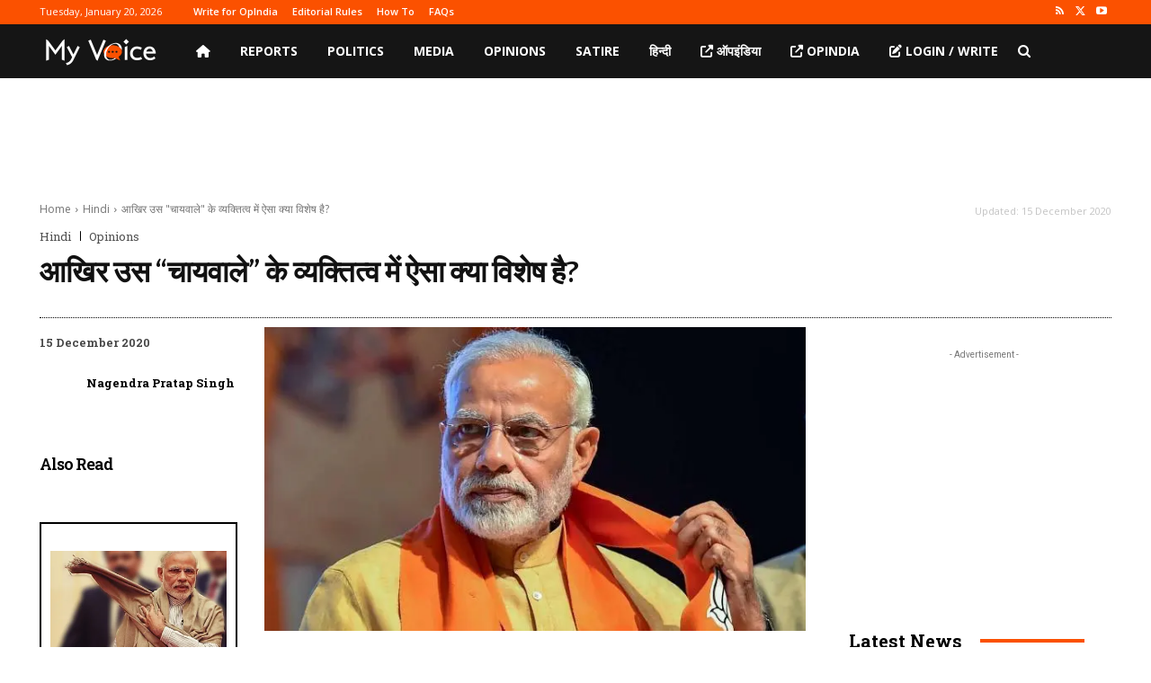

--- FILE ---
content_type: text/html; charset=utf-8
request_url: https://www.google.com/recaptcha/api2/aframe
body_size: 265
content:
<!DOCTYPE HTML><html><head><meta http-equiv="content-type" content="text/html; charset=UTF-8"></head><body><script nonce="k1vg8iKE5AAU3faTKdcoNA">/** Anti-fraud and anti-abuse applications only. See google.com/recaptcha */ try{var clients={'sodar':'https://pagead2.googlesyndication.com/pagead/sodar?'};window.addEventListener("message",function(a){try{if(a.source===window.parent){var b=JSON.parse(a.data);var c=clients[b['id']];if(c){var d=document.createElement('img');d.src=c+b['params']+'&rc='+(localStorage.getItem("rc::a")?sessionStorage.getItem("rc::b"):"");window.document.body.appendChild(d);sessionStorage.setItem("rc::e",parseInt(sessionStorage.getItem("rc::e")||0)+1);localStorage.setItem("rc::h",'1768872975590');}}}catch(b){}});window.parent.postMessage("_grecaptcha_ready", "*");}catch(b){}</script></body></html>

--- FILE ---
content_type: application/javascript; charset=utf-8
request_url: https://fundingchoicesmessages.google.com/f/AGSKWxWNQTQE_knJ8-VbaXUtQ2PjjOH3n96spfhdR-wTyDK6CklOQIhjTfWxJxWtZuZ2XA4DqopgSLpvOgaSfGA1QDOcBeBkF7GIWPxY6dDiGIeJKTydXlU8Fo2Hw5-HY3dwmEvCAriJJz6CzEgvsLK2dHzDlS-g3NsnP60M_4XrpEqiVNlO360RNeuJY5F_/_/leftad./ads300./adpopup._ad01_/video2adrenderer.
body_size: -1292
content:
window['874f4a2d-d38d-4e16-9ec5-260f01585a75'] = true;